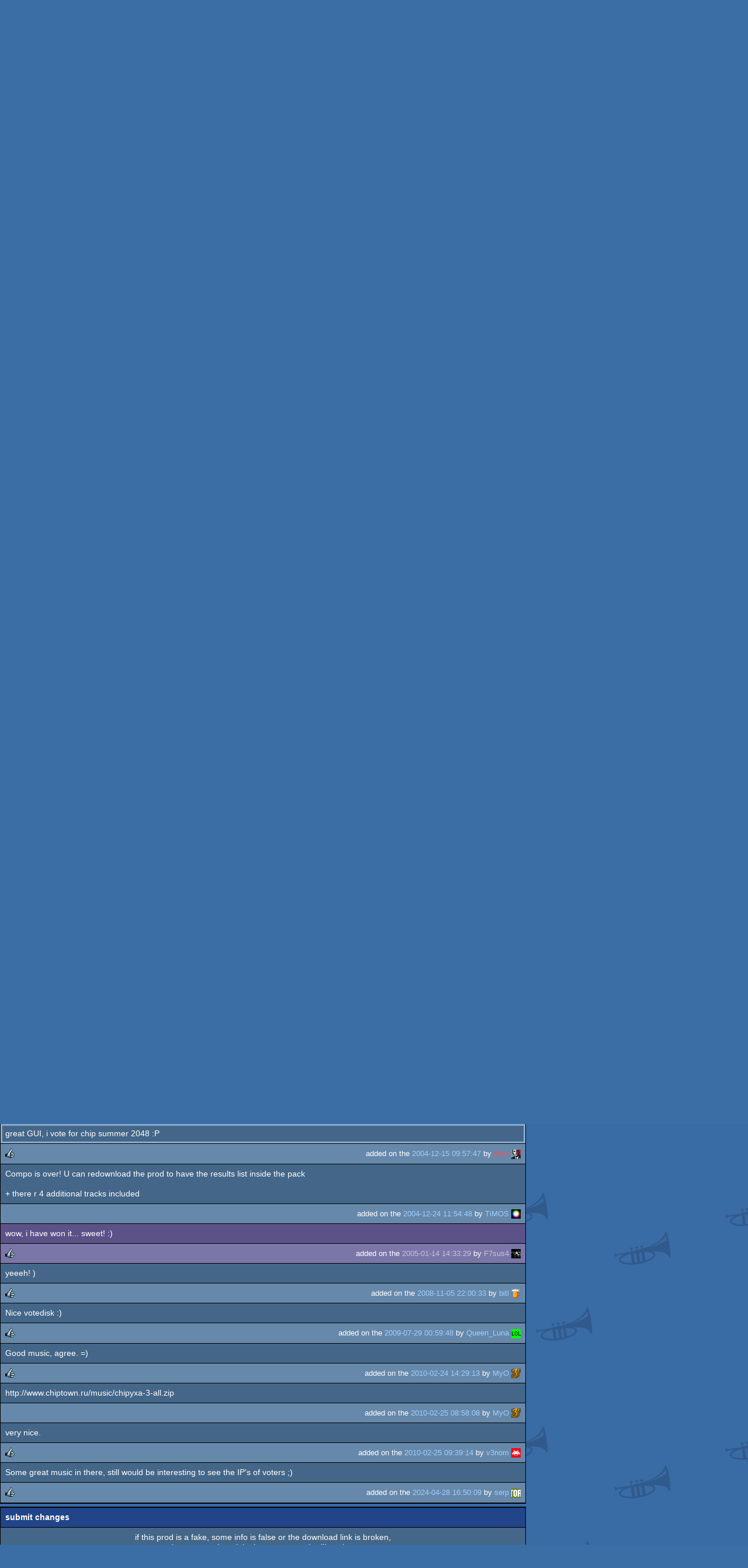

--- FILE ---
content_type: text/html; charset=utf-8
request_url: https://m.pouet.net/prod.php?which=14915
body_size: 6133
content:
<!DOCTYPE html>
<html xmlns="http://www.w3.org/1999/xhtml" lang="en">
<head>
  <title>Chipyxa #3 votedisk :: pouët.net</title>

  <link rel="icon" href="/favicon.svg" type="image/svg+xml"/>
  <link rel="alternate icon" href="/favicon.ico" type="image/x-icon"/>
  <link rel="search" type="application/opensearchdescription+xml" href="opensearch_prod.xml" title="pouët.net: prod search" />
  <link rel="canonical" href="https://www.pouet.net/prod.php?which=14915"/>
  <link rel="alternate" media="only screen and (max-width: 640px)" href="https://m.pouet.net/prod.php?which=14915">
  <link rel="alternate" href="export/lastprodcomments.rss.php?prod=14915" type="application/rss+xml" title="pouët.net: latest comments on Chipyxa #3 votedisk">
  <link rel="alternate" href="export/lastprodsreleased.rss.php" type="application/rss+xml" title="pouët.net: last prods released">
  <link rel="alternate" href="export/lastprodsadded.rss.php" type="application/rss+xml" title="pouët.net: last prods added">
  <link rel="alternate" href="export/lastbbsposts.rss.php" type="application/rss+xml" title="pouët.net: last bbs posts">

  <link rel="stylesheet" type="text/css" href="styles/001/types.css?1747393803" media="screen" />
  <link rel="stylesheet" type="text/css" href="styles/001/style.css?1747393803" media="screen" />
    <link rel="stylesheet" href="styles/001/mobile.css?1747350842" type="text/css" />
  <meta name="viewport" content="width=device-width, initial-scale=1.0;" />
    
  <meta property="og:type" content="website"/>
  <meta property="og:site_name" content="pouët.net"/>
  <meta property="twitter:title" content="Chipyxa #3 votedisk"/>
  <meta property="og:title" content="Chipyxa #3 votedisk"/>
  <meta property="twitter:card" content="summary_large_image"/>
  <meta property="twitter:site" content="@pouetdotnet"/>
  <meta property="twitter:description" content="votedisk for Windows, released in december 2004"/>
  <meta property="og:description" content="votedisk for Windows, released in december 2004"/>
  <meta property="twitter:image" content="https://content.pouet.net/files/screenshots/00014/00014915.jpg"/>
  <meta property="og:image" content="https://content.pouet.net/files/screenshots/00014/00014915.jpg"/>
  <script type="application/ld+json">{"@context":"https:\/\/schema.org\/","@type":"MediaObject","name":"Chipyxa #3 votedisk","contentUrl":"http:\/\/www.chiptown.ru\/music\/chipyxa-3-all.zip","uploadDate":"2004-12-11T08:46:47+01:00","author":"","aggregateRating":{"@type":"AggregateRating","ratingValue":"0.8667","ratingCount":15,"bestRating":1,"worstRating":-1},"image":"https:\/\/content.pouet.net\/files\/screenshots\/00014\/00014915.jpg"}</script>
  

  <script>
  <!--
    var pixelWidth = screen.width;
    var Pouet = {};
    Pouet.isMobile = true;
    
    var newsTickers = {};
  //-->
  </script>
  <script src="./prototype.js"></script>
  <script src="./jsonp.js"></script>
  <script src="./cookie.js"></script>
  <script src="./autocompleter.js"></script>
  <script src="./script.js?1743470342"></script>

  <!--[if lt IE 9]><script src="//ie7-js.googlecode.com/svn/version/2.1(beta4)/IE9.js"></script><![endif]-->
  <!--[if IE]><script src="//html5shiv.googlecode.com/svn/trunk/html5.js"></script><![endif]-->

  <meta name="theme-color" content="#396BA5" />
  <meta http-equiv="Content-Type" content="text/html; charset=utf-8" />
  <meta name="description" content="pouët.net - your online demoscene resource"/>
  <meta name="keywords" content="pouët.net,pouët,pouet.net,pouet,256b,1k,4k,40k,64k,cracktro,demo,dentro,diskmag,intro,invitation,lobster sex,musicdisk,Amiga AGA,Amiga ECS,Amiga PPC,Amstrad CPC,Atari ST,BeOS,Commodore 64,Falcon,MS-Dos,Linux,MacOS,Windows"/>
</head>
<body>
<header>
  <h1>pouët.net</h1>
  <div id='logo'>
    <a href="./index.php"><img src="https://content.pouet.net/logos/chi-pouetLogo.gif" alt="logo"/></a>
    <p>logo done by <a href='user.php?who=20615' class='user'>RECRUiT</a> :: pouët.net is brought to you by <a href="http://www.pouet.net/groups.php?which=5">mandarine</a></p>
  </div>
</header>
<nav id="topbar">
  <ul>
   <li><a href="login.php?return=prod.php?which=14915">Log in</a></li>
   <li><a href="prodlist.php">Prods</a></li>
   <li><a href="groups.php">Groups</a></li>
   <li><a href="parties.php">Parties</a></li>
   <li><a href="userlist.php">Users</a></li>
   <li><a href="boards.php">Boards</a></li>
   <li><a href="lists.php">Lists</a></li>
   <li><a href="search.php">Search</a></li>
   <li><a href="bbs.php">BBS</a></li>
   <li><a href="faq.php">FAQ</a></li>
   <li><a href="submit.php">Submit</a></li>
  </ul>
</nav>
<a href='#bottombar' class='mobileNavLink'>Go to bottom</a><div id='content'>
  <div id='prodpagecontainer'>
<table id='pouetbox_prodmain'>
<tr id='prodheader'>
<th colspan='3'>
 <span id='title'><span id='prod-title'>Chipyxa #3 votedisk</span></span>
<div id='nfo'></div></th>
</tr>
<tr>
 <td rowspan='3' id='screenshot'><img src='https://content.pouet.net/files/screenshots/00014/00014915.jpg' alt='screenshot added by TiMOS on 2004-12-11 08:46:47' title='screenshot added by TiMOS on 2004-12-11 08:46:47'/>
</td>
 <td colspan='2'>
<table id='stattable'>
 <tr>
  <td>platform :</td>
  <td><ul><li><a href='prodlist.php?platform%5B%5D=Windows'><span class='platform os_windows'>Windows</span> Windows</a></li>
</ul></td>
 </tr>
 <tr>
  <td>type :</td>
  <td><ul><li><a href='prodlist.php?type%5B%5D=votedisk'><span class='type type_votedisk'>votedisk</span> votedisk</a></li>
</ul></td>
 </tr>
 <tr>
  <td>release date :</td>
  <td>december 2004</td>
 </tr>
</table>
 </td>
</tr>
<tr>
 <td class='r2'>
<ul class='prodthumbs'>
<li class='rulez'>13</li>
<li class='isok'>2</li>
<li class='sucks'>0</li>
</ul>
 </td>
 <td id='popularity'>
popularity : 61%<br/>
<div class='outerbar' title='61%'><div class='innerbar' style='width: 61%'>&nbsp;<span>61%</span></div></div>
 </td>
</tr>
<tr>
 <td class='r2'>
<ul id='avgstats'><li class=rulez>0.87</li>
</ul><div id='alltimerank'>alltime top: #9918</div> </td>
 <td id='links'>
<ul>
<li id='mainDownload'>[<a id='mainDownloadLink' href='http://www.chiptown.ru/music/chipyxa-3-all.zip'>download</a>]</li>
<li>[<a href='mirrors.php?which=14915'>mirrors...</a>]</li>
</ul>
 </td>
</tr>
<tr>
 <td id='credits' colspan='3' class='r2'><ul><li><a href='user.php?who=7055' class='usera' title="F7sus4"><img src='https://content.pouet.net/avatars/f7sus4.gif' alt="F7sus4" loading='lazy' class='avatar'/></a> <a href='user.php?who=7055' class='user badge-bronze'>F7sus4</a> [music]</li></ul></td>
</tr>
<tr>
 <td class='foot' colspan='3'>added on the 2004-12-11 08:46:47 by <a href='user.php?who=1728' class='user'>TiMOS</a> <a href='user.php?who=1728' class='usera' title="TiMOS"><img src='https://content.pouet.net/avatars/rgba2.gif' alt="TiMOS" loading='lazy' class='avatar'/></a></td>
</tr>
</table>


<div class='pouettbl' id='pouetbox_prodpopularityhelper'>
 <h2>popularity helper</h2>
 <div class='content'>
<p>increase the popularity of this prod by spreading this URL:</p>
<input type='text' value='https://m.pouet.net/prod.php?which=14915' readonly='readonly' />
<p>or via:
  <a href='https://www.facebook.com/sharer/sharer.php?u=https%3A%2F%2Fm.pouet.net%2Fprod.php%3Fwhich%3D14915'>facebook</a>
  <a href='https://twitter.com/intent/tweet?text=You%20should%20watch%20%22Chipyxa%20%233%20votedisk%22%20on%20%40pouetdotnet%3A%20https%3A%2F%2Fm.pouet.net%2Fprod.php%3Fwhich%3D14915'>twitter</a>
  <a href='http://pinterest.com/pin/create/button/?url=https%3A%2F%2Fm.pouet.net%2Fprod.php%3Fwhich%3D14915'>pinterest</a>
  <a href='http://tumblr.com/widgets/share/tool?canonicalUrl=https%3A%2F%2Fm.pouet.net%2Fprod.php%3Fwhich%3D14915&amp;posttype=link'>tumblr</a>
  <a href='https://bsky.app/intent/compose/?text=You%20should%20watch%20%22Chipyxa%20%233%20votedisk%22%20on%20Pou%C3%ABt%3A%20https%3A%2F%2Fm.pouet.net%2Fprod.php%3Fwhich%3D14915'>bluesky</a>
  <a href='https://www.threads.net/intent/post?text=You%20should%20watch%20%22Chipyxa%20%233%20votedisk%22%20on%20Pou%C3%ABt%3A%20https%3A%2F%2Fm.pouet.net%2Fprod.php%3Fwhich%3D14915'>threads</a>
</p>
 </div>
</div>


<div class='pouettbl' id='pouetbox_prodcomments'>
 <h2>comments</h2>
<div class='comment cite-1728' id='c144273'>
  <div class='content'>Compo deadline is 15-th of December. Everyone still have the time to vote and even leave the comments per each tune... :)</div>
  <div class='foot'><span class='vote rulez'>rulez</span><span class='tools' data-cid='144273'></span> added on the <a href='prod.php?post=144273'>2004-12-11 08:49:56</a> by <a href='user.php?who=1728' class='user'>TiMOS</a> <a href='user.php?who=1728' class='usera' title="TiMOS"><img src='https://content.pouet.net/avatars/rgba2.gif' alt="TiMOS" loading='lazy' class='avatar'/></a></div>
</div>

<div class='comment cite-961' id='c144281'>
  <div class='content'>ЧИПУХА!</div>
  <div class='foot'><span class='vote rulez'>rulez</span><span class='tools' data-cid='144281'></span> added on the <a href='prod.php?post=144281'>2004-12-11 10:11:35</a> by <a href='user.php?who=961' class='user badge-silver'>dipswitch</a> <a href='user.php?who=961' class='usera' title="dipswitch"><img src='https://content.pouet.net/avatars/up_icon_16x16.gif' alt="dipswitch" loading='lazy' class='avatar'/></a></div>
</div>

<div class='comment cite-3350' id='c144321'>
  <div class='content'>What&#039;s the size limit for a song to be called a chiptune? <br />
<br />
I found a song about 60kB packed in that collection...</div>
  <div class='foot'><span class='tools' data-cid='144321'></span> added on the <a href='prod.php?post=144321'>2004-12-11 14:55:13</a> by <a href='user.php?who=3350' class='user'>axm</a> <a href='user.php?who=3350' class='usera' title="axm"><img src='https://content.pouet.net/avatars/star3a.gif' alt="axm" loading='lazy' class='avatar'/></a></div>
</div>

<div class='comment cite-8754' id='c144324'>
  <div class='content'>You can get ChipYxa#3 at website http://dedanis.ru/chiptown.<br />
Votedisk made by ppl from musical project Re:Zone (http://dedanis.ru/chiptown/rezone)<br />
</div>
  <div class='foot'><span class='vote rulez'>rulez</span><span class='tools' data-cid='144324'></span> added on the <a href='prod.php?post=144324'>2004-12-11 16:19:36</a> by <a href='user.php?who=8754' class='user'>Leo</a> <a href='user.php?who=8754' class='usera' title="Leo"><img src='https://content.pouet.net/avatars/wizard2.gif' alt="Leo" loading='lazy' class='avatar'/></a></div>
</div>

<div class='comment cite-8754' id='c144325'>
  <div class='content'>You can get ChipYxa#3 compo rules at website http://dedanis.ru/chiptown.<br />
Votedisk made by ppl from musical project Re:Zone (http://dedanis.ru/chiptown/rezone)<br />
</div>
  <div class='foot'><span class='tools' data-cid='144325'></span> added on the <a href='prod.php?post=144325'>2004-12-11 16:19:48</a> by <a href='user.php?who=8754' class='user'>Leo</a> <a href='user.php?who=8754' class='usera' title="Leo"><img src='https://content.pouet.net/avatars/wizard2.gif' alt="Leo" loading='lazy' class='avatar'/></a></div>
</div>

<div class='comment cite-1548' id='c144328'>
  <div class='content'>axm: Where&#039;s the problem? &#039;<a href='http://www.scenemusic.net/info.htm?idsong=60518'>One scotch long</a>&#039; is more than 2 MB in size and 30 minutes in duration and I consider it as chiptune.</div>
  <div class='foot'><span class='tools' data-cid='144328'></span> added on the <a href='prod.php?post=144328'>2004-12-11 17:30:58</a> by <a href='user.php?who=1548' class='user badge-bronze'>René Madenmann</a> <a href='user.php?who=1548' class='usera' title="René Madenmann"><img src='https://content.pouet.net/avatars/tomaes.gif' alt="René Madenmann" loading='lazy' class='avatar'/></a></div>
</div>

<div class='comment cite-9050' id='c144361'>
  <div class='content'>@Madenman<br />
I think Chiptune is rather a technical term. Actually this music comes from the C64 era, doesn&#039;t it? Where you just had the sound-&quot;chip&quot; which produced a tone and you then played around with the ADSR parameters.<br />
<br />
I would rather call &quot;chiptune-style&quot; what you linked to.<br />
<br />
Anyway, I think the only distinction between tracked and rendered music is and has always been the difference in size. That&#039;s why I personally don&#039;t think that Madtracker2-song which are SMALLER when they are rendered to MP3 make any sense in a competition.</div>
  <div class='foot'><span class='tools' data-cid='144361'></span> added on the <a href='prod.php?post=144361'>2004-12-11 21:16:32</a> by <a href='user.php?who=9050' class='user badge-silver'>novel</a> <a href='user.php?who=9050' class='usera' title="novel"><img src='https://content.pouet.net/avatars/mds.gif' alt="novel" loading='lazy' class='avatar'/></a></div>
</div>

<div class='comment cite-1548' id='c144382'>
  <div class='content'>Pretty cool disk, I only miss a &quot;top most&quot; button. And some normalization on the tunes, it&#039;s pretty sucky when I need to change the volume because a new tune is either completely quite or very loud. But there are some pretty cool tunes which let me forget this two things.</div>
  <div class='foot'><span class='vote rulez'>rulez</span><span class='tools' data-cid='144382'></span> added on the <a href='prod.php?post=144382'>2004-12-12 00:27:08</a> by <a href='user.php?who=1548' class='user badge-bronze'>René Madenmann</a> <a href='user.php?who=1548' class='usera' title="René Madenmann"><img src='https://content.pouet.net/avatars/tomaes.gif' alt="René Madenmann" loading='lazy' class='avatar'/></a></div>
</div>

<div class='comment cite-1331' id='c144413'>
  <div class='content'>I agree with madenmann, I had to change the volume quite a few times. A few of the tunes are pretty good however.</div>
  <div class='foot'><span class='tools' data-cid='144413'></span> added on the <a href='prod.php?post=144413'>2004-12-12 04:33:13</a> by <a href='user.php?who=1331' class='user'>Nezbie</a> <a href='user.php?who=1331' class='usera' title="Nezbie"><img src='https://content.pouet.net/avatars/blackmage_small.gif' alt="Nezbie" loading='lazy' class='avatar'/></a></div>
</div>

<div class='comment cite-1331' id='c144414'>
  <div class='content'>Rulez, just for the few tunes I added to my playlist ;)</div>
  <div class='foot'><span class='vote rulez'>rulez</span><span class='tools' data-cid='144414'></span> added on the <a href='prod.php?post=144414'>2004-12-12 04:33:53</a> by <a href='user.php?who=1331' class='user'>Nezbie</a> <a href='user.php?who=1331' class='usera' title="Nezbie"><img src='https://content.pouet.net/avatars/blackmage_small.gif' alt="Nezbie" loading='lazy' class='avatar'/></a></div>
</div>

<div class='comment cite-4239' id='c144523'>
  <div class='content'>There is some good music in here. Plus, this is one of the best interfaces I&#039;ve seen.</div>
  <div class='foot'><span class='vote rulez'>rulez</span><span class='tools' data-cid='144523'></span> added on the <a href='prod.php?post=144523'>2004-12-13 05:02:22</a> by <a href='user.php?who=4239' class='user badge-bronze'>s_tec</a> <a href='user.php?who=4239' class='usera' title="s_tec"><img src='https://content.pouet.net/avatars/aztec16b.gif' alt="s_tec" loading='lazy' class='avatar'/></a></div>
</div>

<div class='comment cite-1728' id='c144594'>
  <div class='content'>So everyone, if you like the tunes - vote 4 them!</div>
  <div class='foot'><span class='tools' data-cid='144594'></span> added on the <a href='prod.php?post=144594'>2004-12-13 14:05:55</a> by <a href='user.php?who=1728' class='user'>TiMOS</a> <a href='user.php?who=1728' class='usera' title="TiMOS"><img src='https://content.pouet.net/avatars/rgba2.gif' alt="TiMOS" loading='lazy' class='avatar'/></a></div>
</div>

<div class='comment cite-1728' id='c144814'>
  <div class='content'>Voting deadline s shifted till December 20 2004...</div>
  <div class='foot'><span class='tools' data-cid='144814'></span> added on the <a href='prod.php?post=144814'>2004-12-15 08:40:01</a> by <a href='user.php?who=1728' class='user'>TiMOS</a> <a href='user.php?who=1728' class='usera' title="TiMOS"><img src='https://content.pouet.net/avatars/rgba2.gif' alt="TiMOS" loading='lazy' class='avatar'/></a></div>
</div>

<div class='comment cite-3816' id='c144816'>
  <div class='content'>great GUI, i vote for chip summer 2048 :P</div>
  <div class='foot'><span class='vote rulez'>rulez</span><span class='tools' data-cid='144816'></span> added on the <a href='prod.php?post=144816'>2004-12-15 09:57:47</a> by <a href='user.php?who=3816' class='user banned'>Zest</a> <a href='user.php?who=3816' class='usera' title="Zest"><img src='https://content.pouet.net/avatars/obama.gif' alt="Zest" loading='lazy' class='avatar'/></a></div>
</div>

<div class='comment cite-1728' id='c146017'>
  <div class='content'>Compo is over! U can redownload the prod to have the results list inside the pack<br />
<br />
+ there r 4 additional tracks included</div>
  <div class='foot'><span class='tools' data-cid='146017'></span> added on the <a href='prod.php?post=146017'>2004-12-24 11:54:48</a> by <a href='user.php?who=1728' class='user'>TiMOS</a> <a href='user.php?who=1728' class='usera' title="TiMOS"><img src='https://content.pouet.net/avatars/rgba2.gif' alt="TiMOS" loading='lazy' class='avatar'/></a></div>
</div>

<div class='comment cite-7055 author' id='c150207'>
  <div class='content'>wow, i have won it... sweet! :)</div>
  <div class='foot'><span class='vote rulez'>rulez</span><span class='tools' data-cid='150207'></span> added on the <a href='prod.php?post=150207'>2005-01-14 14:33:29</a> by <a href='user.php?who=7055' class='user badge-bronze'>F7sus4</a> <a href='user.php?who=7055' class='usera' title="F7sus4"><img src='https://content.pouet.net/avatars/f7sus4.gif' alt="F7sus4" loading='lazy' class='avatar'/></a></div>
</div>

<div class='comment cite-5438' id='c426198'>
  <div class='content'>yeeeh! )</div>
  <div class='foot'><span class='vote rulez'>rulez</span><span class='tools' data-cid='426198'></span> added on the <a href='prod.php?post=426198'>2008-11-05 22:00:33</a> by <a href='user.php?who=5438' class='user badge-silver'>bitl</a> <a href='user.php?who=5438' class='usera' title="bitl"><img src='https://content.pouet.net/avatars/zone_beer.gif' alt="bitl" loading='lazy' class='avatar'/></a></div>
</div>

<div class='comment cite-24880' id='c470124'>
  <div class='content'>Nice votedisk :)</div>
  <div class='foot'><span class='vote rulez'>rulez</span><span class='tools' data-cid='470124'></span> added on the <a href='prod.php?post=470124'>2009-07-29 00:59:48</a> by <a href='user.php?who=24880' class='user'>Queen_Luna</a> <a href='user.php?who=24880' class='usera' title="Queen_Luna"><img src='https://content.pouet.net/avatars/bass_.gif' alt="Queen_Luna" loading='lazy' class='avatar'/></a></div>
</div>

<div class='comment cite-52551' id='c502917'>
  <div class='content'>Good music, agree. =)</div>
  <div class='foot'><span class='vote rulez'>rulez</span><span class='tools' data-cid='502917'></span> added on the <a href='prod.php?post=502917'>2010-02-24 14:29:13</a> by <a href='user.php?who=52551' class='user'>MyO</a> <a href='user.php?who=52551' class='usera' title="MyO"><img src='https://content.pouet.net/avatars/31-pouet.gif' alt="MyO" loading='lazy' class='avatar'/></a></div>
</div>

<div class='comment cite-52551' id='c503007'>
  <div class='content'>http://www.chiptown.ru/music/chipyxa-3-all.zip</div>
  <div class='foot'><span class='tools' data-cid='503007'></span> added on the <a href='prod.php?post=503007'>2010-02-25 08:58:08</a> by <a href='user.php?who=52551' class='user'>MyO</a> <a href='user.php?who=52551' class='usera' title="MyO"><img src='https://content.pouet.net/avatars/31-pouet.gif' alt="MyO" loading='lazy' class='avatar'/></a></div>
</div>

<div class='comment cite-3891' id='c503010'>
  <div class='content'>very nice. </div>
  <div class='foot'><span class='vote rulez'>rulez</span><span class='tools' data-cid='503010'></span> added on the <a href='prod.php?post=503010'>2010-02-25 09:39:14</a> by <a href='user.php?who=3891' class='user badge-bronze'>v3nom</a> <a href='user.php?who=3891' class='usera' title="v3nom"><img src='https://content.pouet.net/avatars/invader-red.gif' alt="v3nom" loading='lazy' class='avatar'/></a></div>
</div>

<div class='comment cite-17086' id='c997491'>
  <div class='content'>Some great music in there, still would be interesting to see the IP&#039;s of voters ;)</div>
  <div class='foot'><span class='vote rulez'>rulez</span><span class='tools' data-cid='997491'></span> added on the <a href='prod.php?post=997491'>2024-04-28 16:50:09</a> by <a href='user.php?who=17086' class='user badge-ruby'>serp</a> <a href='user.php?who=17086' class='usera' title="serp"><img src='https://content.pouet.net/avatars/brs.gif' alt="serp" loading='lazy' class='avatar'/></a></div>
</div>

</div>


<div class='pouettbl' id='pouetbox_prodsubmitchanges'>
 <h2>submit changes</h2>
 <div class='content'>
<p>if this prod is a fake, some info is false or the download link is broken,</p><p>do not post about it in the comments, it will get lost.</p><p>instead, <a href='submit_modification_request.php?prod=14915'>click here</a> !</p><p>[<a href='gloperator_log.php?which=14915&amp;what=prod'>previous edits</a>]</p> </div>
</div>
<form action='/prod.php?which=14915' method='post' enctype='multipart/form-data'>
<input type='hidden' name='ProtName' value='Protect348874'/>
<input type='hidden' name='ProtValue' value='acf71602b89ff15037b7d9858a443a76efbf2a3c'/>


<div class='pouettbl' id='pouetbox_prodpost'>
 <h2>add a comment</h2>
<div class='content loggedout'>
<a href='login.php?return=prod.php%3Fwhich%3D14915'>login via SceneID</a></div>
<div class='foot'>
<a href='login.php?return=prod.php%3Fwhich%3D14915'>log in</a> ::
<a href='https://id.scene.org/register/'>register</a>
</div></div>
  <input type='hidden' name='formProcessorAction' value='prodpost'/>
</form>


<script>
<!--
document.observe("dom:loaded",function(){
  if (Pouet.isMobile)
  {
    var data = $("screenshot").innerHTML;
    $("screenshot").remove();

    var td = new Element("td",{"colspan":2,"id":"screenshot"}); td.update(data);
    var tr = new Element("tr"); tr.insert(td);

    $("prodheader").parentNode.insertBefore( tr, $("prodheader").nextSibling);
  }
});
//-->
</script>
  </div>
</div>
<nav id="bottombar">
  <ul>
   <li><a href="login.php?return=prod.php?which=14915">Log in</a></li>
   <li><a href="prodlist.php">Prods</a></li>
   <li><a href="groups.php">Groups</a></li>
   <li><a href="parties.php">Parties</a></li>
   <li><a href="userlist.php">Users</a></li>
   <li><a href="boards.php">Boards</a></li>
   <li><a href="lists.php">Lists</a></li>
   <li><a href="search.php">Search</a></li>
   <li><a href="bbs.php">BBS</a></li>
   <li><a href="faq.php">FAQ</a></li>
   <li><a href="submit.php">Submit</a></li>
  </ul>
</nav>
<a href='#topbar' class='mobileNavLink'>Go to top</a><footer>

<ul>
  <li><a href="//www.pouet.net/prod.php?which=14915">switch to desktop version</a></li>
  <li>
    <a href="index.php">pouët.net</a> v<a href="https://github.com/pouetnet/pouet-www">1.0-137f0f9</a> &copy; 2000-2026 <a href="groups.php?which=5">mandarine</a>
    - hosted on <a href="http://www.scene.org/">scene.org</a>
    - follow us on <a href="https://twitter.com/pouetdotnet">twitter</a> and <a href="https://www.facebook.com/pouet.dot.net">facebook</a>
    - join us on <a href="https://discord.gg/MCDXrrB">discord</a> and <a href="https://webchat.ircnet.net/?channels=%23pouet.net&uio=OT10cnVlde">irc</a>
  </li>
  <li>
    send comments and bug reports to <a href="mailto:webmaster@pouet.net">webmaster@pouet.net</a>
    or <a href="https://github.com/pouetnet/pouet-www">github</a>
  </li>
<li>page created in 0.033061 seconds.</li>
</ul>
</footer></body>
</html>
